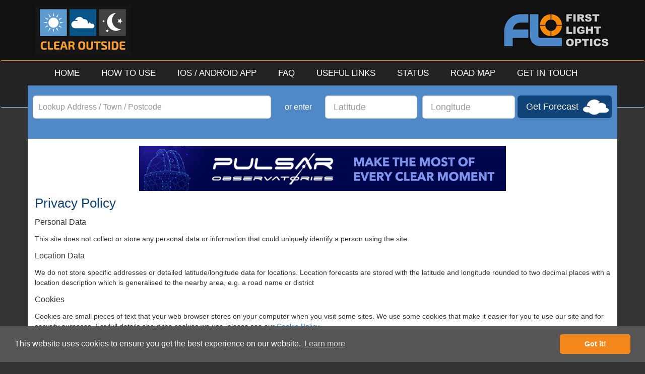

--- FILE ---
content_type: text/html; charset=UTF-8
request_url: https://clearoutside.com/page/privacy_policy/
body_size: 2620
content:
<!DOCTYPE html>
<html lang="en">

<head>

  <meta charset="utf-8">
  <meta http-equiv="X-UA-Compatible" content="IE=edge">
  <meta name="viewport" content="width=device-width, initial-scale=1">
  <title>Clear Outside v1.0 - International Weather Forecasts For Astronomers</title>

  <link rel="shortcut icon" href="https://clearoutside.com/public/images/favicon.png">

  <!-- App Store Link -->

  <meta name="apple-itunes-app" content="app-id=921555752">

  <!-- Bootstrap CSS -->
  <link href="https://clearoutside.com/public/css/bootstrap.min.css?v=22042023a" rel="stylesheet">


  <!-- Clear Outside CSS -->
  <link href="https://clearoutside.com/public/css/clear_outside.css?v=22042023a" rel="stylesheet">


  <!-- Climacons Font CSS -->
  <link href="https://clearoutside.com/public/css/climacons-font.css?v=22042023a" rel="stylesheet">

  <!-- HTML5 Shim and Respond.js IE8 support of HTML5 elements and media queries -->
  <!--[if lt IE 9]>
    <script src="https://oss.maxcdn.com/libs/html5shiv/3.7.0/html5shiv.js"></script>
    <script src="https://oss.maxcdn.com/libs/respond.js/1.4.2/respond.min.js"></script>
  <![endif]-->

  <!-- IE9 And Below Specific CSS -->
  <!--[if lt IE 10]>
    <link href="https://clearoutside.com/public/css/clear_outside_ie.css?v=22042023a" rel="stylesheet">
  <![endif]-->

  <!-- Google tag (gtag.js) -->
  <script async src="https://www.googletagmanager.com/gtag/js?id=G-ZTEGK27ZGB"></script>
  <script>
    window.dataLayer = window.dataLayer || [];
    function gtag(){dataLayer.push(arguments);}
    gtag('js', new Date());

    gtag('config', 'G-ZTEGK27ZGB');
  </script>

</head>

<body role="document">



    <!-- Header -->

    <header class="page-header">

      <div class="container">

        <a href="https://clearoutside.com/" title="Clear Outside - Home" class="logo"><img src="https://clearoutside.com/public/images/clear_outside_logo.jpg" class="img-responsive" alt="Clear Outside Logo" /></a>

        <a href="http://www.firstlightoptics.com/" target="_NEW" title="Brought to you by: First Light Optics" class="top_banner"><img src="https://clearoutside.com/public/images/flo_banner.png" class="img-responsive" alt="First Light Optics Logo" /></a>

      </div>


    <!-- Navigation -->
    <div class="navbar navbar-inverse" role="navigation">
      <div class="container">
        <div class="navbar-header">
          <button type="button" class="navbar-toggle" data-toggle="collapse" data-target=".navbar-collapse">
            <span class="sr-only">Toggle navigation</span>
            <span class="icon-bar"></span>
            <span class="icon-bar"></span>
            <span class="icon-bar"></span>
          </button>
        </div>
        <div class="navbar-collapse collapse">
          <ul class="nav navbar-nav">
            <li><a href="https://clearoutside.com/">HOME</a></li>
            <li><a href="https://clearoutside.com/page/how_to_use/">HOW TO USE</a></li>
            <li><a href="https://clearoutside.com/page/app/">IOS / ANDROID APP</a></li>
            <li><a href="https://clearoutside.com/page/faq/">FAQ</a></li>
            <li><a href="https://clearoutside.com/page/useful_links/">USEFUL LINKS</a></li>
            <li><a href="https://clearoutside.com/page/status/">STATUS</a></li>
            <li><a href="https://clearoutside.com/page/road_map/">ROAD MAP</a></li>
            <li><a href="https://clearoutside.com/page/get_in_touch/">GET IN TOUCH</a></li>
          </ul>
        </div>
      </div>
    </div>

    </header>

  <div class="container address_form">

  <form action="https://clearoutside.com/forecast/view_forecast" class="form-inline" id="address_search_form" role="form" method="post" accept-charset="utf-8">
                                                    <input type="hidden" name="csrf_token" value="a3793ee68819dbf744e93de174bf0c34" />

      <div class="row">
        
        <div class="form-group col-xs-12 col-sm-10 col-md-4 col-lg-5" style="padding: 0px 5px;">

          <label class="sr-only" for="address">Lookup Address / Town / Postcode</label>
          <div class="autocomplete-container" id="address_id"></div>

        </div>

        <div class="form-group col-xs-2 col-md-1 col-lg-1" style="padding: 0px; text-align: center;">

          <label>or enter</label>

        </div>

        <div class="form-group col-xs-5 col-sm-3 col-md-2 col-lg-2" style="padding: 0px 5px;">

          <label class="sr-only" for="latitude">Latitude</label>
          <input type="latitude" class="form-control input-lg" style="width: 100%;" name="latitude" id="latitude_id" placeholder="Latitude" value="" />

        </div>

        <div class="form-group col-xs-5 col-sm-3 col-md-2 col-lg-2" style="padding: 0px 5px;">

          <label class="sr-only" for="longitude">Longitude</label>
          <input type="longitude" class="form-control input-lg" style="width: 100%;" name="longitude" id="longitude_id" placeholder="Longitude" value="" />

        </div>

        <button type="submit" class="btn btn-lg btn-get_forecast">Get Forecast</button>

      </div>

    </form>

  </div>

  <div class="container content" role="main">

    <div id="address_form_alerts"></div>


<br />
<a href="https://www.ikarusimaging.com/pulsar-observatories/?utm_source=clear_outside&utm_medium=website_banner&utm_campaign=co_pulsar_observatories" target="_BLANK" title="Pulsar Observatories - Package Deals Available!"><img src="https://clearoutside.com/public/banners/co_pulsar_observatories_banner.jpg" class="center-block img-responsive" /></a>

<h1>Privacy Policy</h1>

<h2>Personal Data</h2>

<p>This site does not collect or store any personal data or information that could uniquely identify a person using the site.</p>

<h2>Location Data</h2>

<p>We do not store specific addresses or detailed latitude/longitude data for locations. Location forecasts are stored with the latitude and longitude rounded to two decimal places with a location description which is generalised to the nearby area, e.g. a road name or district

<h2>Cookies</h2>

<p>Cookies are small pieces of text that your web browser stores on your computer when you visit some sites. We use some cookies that make it easier for you to use our site and for security purposes. For full details about the cookies we use, please see our <a href="https://clearoutside.com/page/cookie_policy">Cookie Policy</a>.	</div>

	<footer class="container footer" role="footer">

		<p><span>| <a href="https://clearoutside.com/page/privacy_policy?desktop=true" title="View in Desktop Mode">View in Desktop Mode</a></span> | <a href="https://clearoutside.com/page/cookie_policy/" title="Cookie Policy">Cookie Policy</a> | <a href="https://clearoutside.com/page/privacy_policy/" title="Privacy Policy">Privacy Policy</a> | <a href="https://clearoutside.com/page/terms_and_conditions/" title="Terms and Conditions">Terms and Conditions</a> | <a href="https://clearoutside.com/page/acknowledgements/" title="Acknowledgements">Acknowledgements</a> | <a href="http://forecast.io/" target="_BLANK" title="Powered by Forecast">Powered by Forecast</a> | <a href="/cdn-cgi/l/email-protection#f193849682b1929d9490839e848582989594df929e9c" title="Bug Reports">Bug Reports</a> | <a href="https://clearoutside.com/page/get_in_touch/" title="Get In Touch">Get In Touch</a> |</p>

		<p>First Light Optics Ltd All rights reserved © 2026</p>

		<p>Registered Office: Unit 7 Budlake Units, Budlake Road, Marsh Barton Trading Estate, Exeter, Devon, EX2 8PY</p>

		<p>Company No. 5892293 VAT No. 907 2895 01</p>

	</footer>

	<!-- jQuery -->
	<script data-cfasync="false" src="/cdn-cgi/scripts/5c5dd728/cloudflare-static/email-decode.min.js"></script><script src="//ajax.googleapis.com/ajax/libs/jquery/1.11.0/jquery.min.js?v=22042023a"></script>
	<script src="https://clearoutside.com/public/js/jquery.cookie.js?v=22042023a"></script>

	<!-- Bootstrap Javascript -->
	<script src="https://clearoutside.com/public/js/bootstrap.min.js?v=22042023a"></script>

	<!-- Clear Outside Javascript -->
	<script src="https://clearoutside.com/public/js/clear_outside.js?v=22042023a"></script>
	<script src="https://clearoutside.com/public/js/clear_outside_geocode.js?v=22042023a"></script>

	<!-- Set Base URL -->
	<script type="text/javascript">

		var base_url= "https://clearoutside.com/";

	</script>


	<!-- Cookie Compliance -->
	<link rel="stylesheet" type="text/css" href="//cdnjs.cloudflare.com/ajax/libs/cookieconsent2/3.0.3/cookieconsent.min.css" />
	<script src="//cdnjs.cloudflare.com/ajax/libs/cookieconsent2/3.0.3/cookieconsent.min.js"></script>
	<script>
	window.addEventListener("load", function(){
	window.cookieconsent.initialise({
	  "palette": {
	    "popup": {
	      "background": "#555555",
	      "text": "#ffffff"
	    },
	    "button": {
	      "background": "#f4881c",
	      "text": "#ffffff"
	    }
	  },
	  "theme": "classic",
	  "content": {
	    "href": "https://clearoutside.com/page/cookie_policy/"
	  }
	})});
	</script>

</body>

</html>
